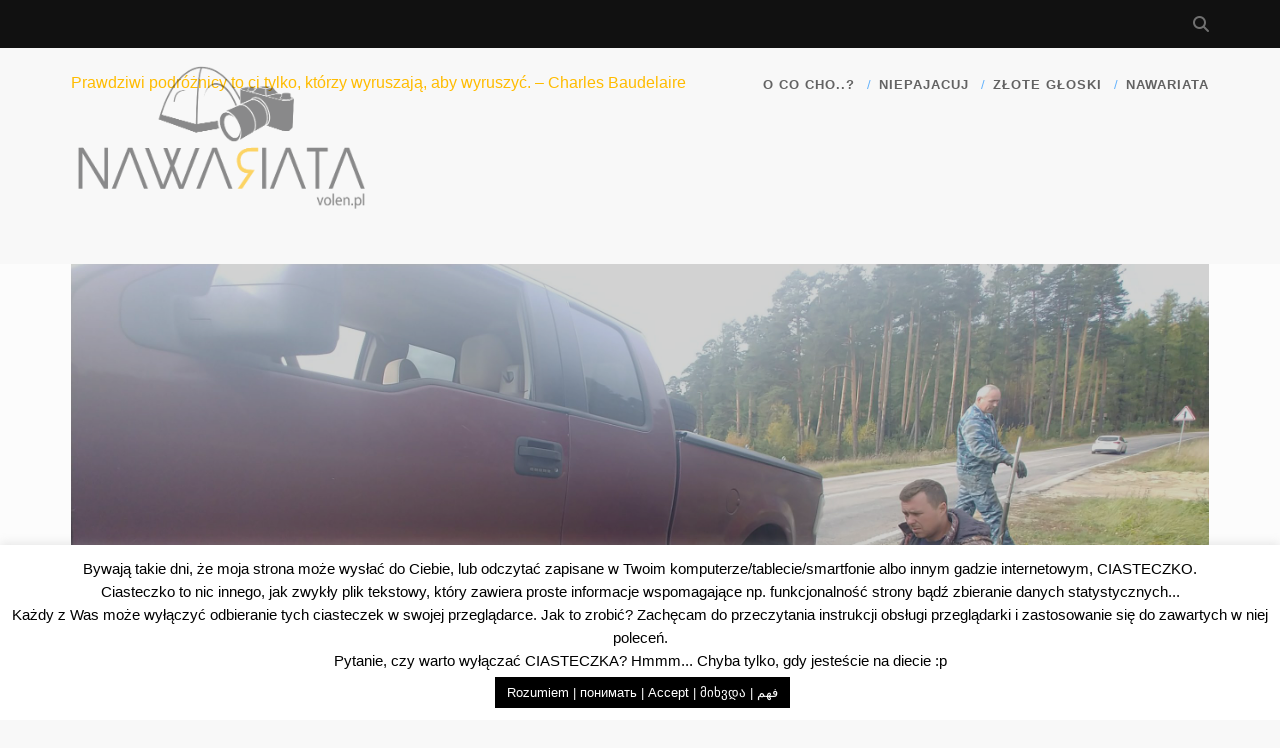

--- FILE ---
content_type: text/html; charset=UTF-8
request_url: https://www.volen.pl/?p=3083
body_size: 63418
content:
<!DOCTYPE html>
<!--[if IE 9 ]>
<html class="ie9" lang="pl-PL"> <![endif]-->
<!--[if (gt IE 9)|!(IE)]><!-->
<html lang="pl-PL"><!--<![endif]-->

<head>
	<title>Ja w roli Syzyfa</title>
<meta name='robots' content='max-image-preview:large' />
<meta charset="UTF-8" />
<meta name="viewport" content="width=device-width, initial-scale=1" />
<meta name="template" content="Tracks 1.81" />
<link rel='dns-prefetch' href='//www.volen.pl' />
<link rel='dns-prefetch' href='//secure.gravatar.com' />
<link rel='dns-prefetch' href='//stats.wp.com' />
<link rel='dns-prefetch' href='//fonts.googleapis.com' />
<link rel='dns-prefetch' href='//i0.wp.com' />
<link rel='dns-prefetch' href='//jetpack.wordpress.com' />
<link rel='dns-prefetch' href='//s0.wp.com' />
<link rel='dns-prefetch' href='//public-api.wordpress.com' />
<link rel='dns-prefetch' href='//0.gravatar.com' />
<link rel='dns-prefetch' href='//1.gravatar.com' />
<link rel='dns-prefetch' href='//2.gravatar.com' />
<link rel='dns-prefetch' href='//c0.wp.com' />
<link rel="alternate" type="application/rss+xml" title=" &raquo; Kanał z wpisami" href="https://www.volen.pl/?feed=rss2" />
<link rel="alternate" type="application/rss+xml" title=" &raquo; Kanał z komentarzami" href="https://www.volen.pl/?feed=comments-rss2" />
<link rel="alternate" type="application/rss+xml" title=" &raquo; Ja w roli Syzyfa Kanał z komentarzami" href="https://www.volen.pl/?feed=rss2&#038;p=3083" />
<script type="text/javascript">
window._wpemojiSettings = {"baseUrl":"https:\/\/s.w.org\/images\/core\/emoji\/14.0.0\/72x72\/","ext":".png","svgUrl":"https:\/\/s.w.org\/images\/core\/emoji\/14.0.0\/svg\/","svgExt":".svg","source":{"concatemoji":"https:\/\/www.volen.pl\/wp-includes\/js\/wp-emoji-release.min.js?ver=6.1.9"}};
/*! This file is auto-generated */
!function(e,a,t){var n,r,o,i=a.createElement("canvas"),p=i.getContext&&i.getContext("2d");function s(e,t){var a=String.fromCharCode,e=(p.clearRect(0,0,i.width,i.height),p.fillText(a.apply(this,e),0,0),i.toDataURL());return p.clearRect(0,0,i.width,i.height),p.fillText(a.apply(this,t),0,0),e===i.toDataURL()}function c(e){var t=a.createElement("script");t.src=e,t.defer=t.type="text/javascript",a.getElementsByTagName("head")[0].appendChild(t)}for(o=Array("flag","emoji"),t.supports={everything:!0,everythingExceptFlag:!0},r=0;r<o.length;r++)t.supports[o[r]]=function(e){if(p&&p.fillText)switch(p.textBaseline="top",p.font="600 32px Arial",e){case"flag":return s([127987,65039,8205,9895,65039],[127987,65039,8203,9895,65039])?!1:!s([55356,56826,55356,56819],[55356,56826,8203,55356,56819])&&!s([55356,57332,56128,56423,56128,56418,56128,56421,56128,56430,56128,56423,56128,56447],[55356,57332,8203,56128,56423,8203,56128,56418,8203,56128,56421,8203,56128,56430,8203,56128,56423,8203,56128,56447]);case"emoji":return!s([129777,127995,8205,129778,127999],[129777,127995,8203,129778,127999])}return!1}(o[r]),t.supports.everything=t.supports.everything&&t.supports[o[r]],"flag"!==o[r]&&(t.supports.everythingExceptFlag=t.supports.everythingExceptFlag&&t.supports[o[r]]);t.supports.everythingExceptFlag=t.supports.everythingExceptFlag&&!t.supports.flag,t.DOMReady=!1,t.readyCallback=function(){t.DOMReady=!0},t.supports.everything||(n=function(){t.readyCallback()},a.addEventListener?(a.addEventListener("DOMContentLoaded",n,!1),e.addEventListener("load",n,!1)):(e.attachEvent("onload",n),a.attachEvent("onreadystatechange",function(){"complete"===a.readyState&&t.readyCallback()})),(e=t.source||{}).concatemoji?c(e.concatemoji):e.wpemoji&&e.twemoji&&(c(e.twemoji),c(e.wpemoji)))}(window,document,window._wpemojiSettings);
</script>
<style type="text/css">
img.wp-smiley,
img.emoji {
	display: inline !important;
	border: none !important;
	box-shadow: none !important;
	height: 1em !important;
	width: 1em !important;
	margin: 0 0.07em !important;
	vertical-align: -0.1em !important;
	background: none !important;
	padding: 0 !important;
}
</style>
	<link rel='stylesheet' id='wp-block-library-css' href='https://c0.wp.com/c/6.1.9/wp-includes/css/dist/block-library/style.min.css' type='text/css' media='all' />
<style id='wp-block-library-inline-css' type='text/css'>
.has-text-align-justify{text-align:justify;}
</style>
<link rel='stylesheet' id='mediaelement-css' href='https://c0.wp.com/c/6.1.9/wp-includes/js/mediaelement/mediaelementplayer-legacy.min.css' type='text/css' media='all' />
<link rel='stylesheet' id='wp-mediaelement-css' href='https://c0.wp.com/c/6.1.9/wp-includes/js/mediaelement/wp-mediaelement.min.css' type='text/css' media='all' />
<link rel='stylesheet' id='classic-theme-styles-css' href='https://c0.wp.com/c/6.1.9/wp-includes/css/classic-themes.min.css' type='text/css' media='all' />
<style id='global-styles-inline-css' type='text/css'>
body{--wp--preset--color--black: #000000;--wp--preset--color--cyan-bluish-gray: #abb8c3;--wp--preset--color--white: #ffffff;--wp--preset--color--pale-pink: #f78da7;--wp--preset--color--vivid-red: #cf2e2e;--wp--preset--color--luminous-vivid-orange: #ff6900;--wp--preset--color--luminous-vivid-amber: #fcb900;--wp--preset--color--light-green-cyan: #7bdcb5;--wp--preset--color--vivid-green-cyan: #00d084;--wp--preset--color--pale-cyan-blue: #8ed1fc;--wp--preset--color--vivid-cyan-blue: #0693e3;--wp--preset--color--vivid-purple: #9b51e0;--wp--preset--gradient--vivid-cyan-blue-to-vivid-purple: linear-gradient(135deg,rgba(6,147,227,1) 0%,rgb(155,81,224) 100%);--wp--preset--gradient--light-green-cyan-to-vivid-green-cyan: linear-gradient(135deg,rgb(122,220,180) 0%,rgb(0,208,130) 100%);--wp--preset--gradient--luminous-vivid-amber-to-luminous-vivid-orange: linear-gradient(135deg,rgba(252,185,0,1) 0%,rgba(255,105,0,1) 100%);--wp--preset--gradient--luminous-vivid-orange-to-vivid-red: linear-gradient(135deg,rgba(255,105,0,1) 0%,rgb(207,46,46) 100%);--wp--preset--gradient--very-light-gray-to-cyan-bluish-gray: linear-gradient(135deg,rgb(238,238,238) 0%,rgb(169,184,195) 100%);--wp--preset--gradient--cool-to-warm-spectrum: linear-gradient(135deg,rgb(74,234,220) 0%,rgb(151,120,209) 20%,rgb(207,42,186) 40%,rgb(238,44,130) 60%,rgb(251,105,98) 80%,rgb(254,248,76) 100%);--wp--preset--gradient--blush-light-purple: linear-gradient(135deg,rgb(255,206,236) 0%,rgb(152,150,240) 100%);--wp--preset--gradient--blush-bordeaux: linear-gradient(135deg,rgb(254,205,165) 0%,rgb(254,45,45) 50%,rgb(107,0,62) 100%);--wp--preset--gradient--luminous-dusk: linear-gradient(135deg,rgb(255,203,112) 0%,rgb(199,81,192) 50%,rgb(65,88,208) 100%);--wp--preset--gradient--pale-ocean: linear-gradient(135deg,rgb(255,245,203) 0%,rgb(182,227,212) 50%,rgb(51,167,181) 100%);--wp--preset--gradient--electric-grass: linear-gradient(135deg,rgb(202,248,128) 0%,rgb(113,206,126) 100%);--wp--preset--gradient--midnight: linear-gradient(135deg,rgb(2,3,129) 0%,rgb(40,116,252) 100%);--wp--preset--duotone--dark-grayscale: url('#wp-duotone-dark-grayscale');--wp--preset--duotone--grayscale: url('#wp-duotone-grayscale');--wp--preset--duotone--purple-yellow: url('#wp-duotone-purple-yellow');--wp--preset--duotone--blue-red: url('#wp-duotone-blue-red');--wp--preset--duotone--midnight: url('#wp-duotone-midnight');--wp--preset--duotone--magenta-yellow: url('#wp-duotone-magenta-yellow');--wp--preset--duotone--purple-green: url('#wp-duotone-purple-green');--wp--preset--duotone--blue-orange: url('#wp-duotone-blue-orange');--wp--preset--font-size--small: 13px;--wp--preset--font-size--medium: 20px;--wp--preset--font-size--large: 21px;--wp--preset--font-size--x-large: 42px;--wp--preset--font-size--regular: 16px;--wp--preset--font-size--larger: 30px;--wp--preset--spacing--20: 0.44rem;--wp--preset--spacing--30: 0.67rem;--wp--preset--spacing--40: 1rem;--wp--preset--spacing--50: 1.5rem;--wp--preset--spacing--60: 2.25rem;--wp--preset--spacing--70: 3.38rem;--wp--preset--spacing--80: 5.06rem;}:where(.is-layout-flex){gap: 0.5em;}body .is-layout-flow > .alignleft{float: left;margin-inline-start: 0;margin-inline-end: 2em;}body .is-layout-flow > .alignright{float: right;margin-inline-start: 2em;margin-inline-end: 0;}body .is-layout-flow > .aligncenter{margin-left: auto !important;margin-right: auto !important;}body .is-layout-constrained > .alignleft{float: left;margin-inline-start: 0;margin-inline-end: 2em;}body .is-layout-constrained > .alignright{float: right;margin-inline-start: 2em;margin-inline-end: 0;}body .is-layout-constrained > .aligncenter{margin-left: auto !important;margin-right: auto !important;}body .is-layout-constrained > :where(:not(.alignleft):not(.alignright):not(.alignfull)){max-width: var(--wp--style--global--content-size);margin-left: auto !important;margin-right: auto !important;}body .is-layout-constrained > .alignwide{max-width: var(--wp--style--global--wide-size);}body .is-layout-flex{display: flex;}body .is-layout-flex{flex-wrap: wrap;align-items: center;}body .is-layout-flex > *{margin: 0;}:where(.wp-block-columns.is-layout-flex){gap: 2em;}.has-black-color{color: var(--wp--preset--color--black) !important;}.has-cyan-bluish-gray-color{color: var(--wp--preset--color--cyan-bluish-gray) !important;}.has-white-color{color: var(--wp--preset--color--white) !important;}.has-pale-pink-color{color: var(--wp--preset--color--pale-pink) !important;}.has-vivid-red-color{color: var(--wp--preset--color--vivid-red) !important;}.has-luminous-vivid-orange-color{color: var(--wp--preset--color--luminous-vivid-orange) !important;}.has-luminous-vivid-amber-color{color: var(--wp--preset--color--luminous-vivid-amber) !important;}.has-light-green-cyan-color{color: var(--wp--preset--color--light-green-cyan) !important;}.has-vivid-green-cyan-color{color: var(--wp--preset--color--vivid-green-cyan) !important;}.has-pale-cyan-blue-color{color: var(--wp--preset--color--pale-cyan-blue) !important;}.has-vivid-cyan-blue-color{color: var(--wp--preset--color--vivid-cyan-blue) !important;}.has-vivid-purple-color{color: var(--wp--preset--color--vivid-purple) !important;}.has-black-background-color{background-color: var(--wp--preset--color--black) !important;}.has-cyan-bluish-gray-background-color{background-color: var(--wp--preset--color--cyan-bluish-gray) !important;}.has-white-background-color{background-color: var(--wp--preset--color--white) !important;}.has-pale-pink-background-color{background-color: var(--wp--preset--color--pale-pink) !important;}.has-vivid-red-background-color{background-color: var(--wp--preset--color--vivid-red) !important;}.has-luminous-vivid-orange-background-color{background-color: var(--wp--preset--color--luminous-vivid-orange) !important;}.has-luminous-vivid-amber-background-color{background-color: var(--wp--preset--color--luminous-vivid-amber) !important;}.has-light-green-cyan-background-color{background-color: var(--wp--preset--color--light-green-cyan) !important;}.has-vivid-green-cyan-background-color{background-color: var(--wp--preset--color--vivid-green-cyan) !important;}.has-pale-cyan-blue-background-color{background-color: var(--wp--preset--color--pale-cyan-blue) !important;}.has-vivid-cyan-blue-background-color{background-color: var(--wp--preset--color--vivid-cyan-blue) !important;}.has-vivid-purple-background-color{background-color: var(--wp--preset--color--vivid-purple) !important;}.has-black-border-color{border-color: var(--wp--preset--color--black) !important;}.has-cyan-bluish-gray-border-color{border-color: var(--wp--preset--color--cyan-bluish-gray) !important;}.has-white-border-color{border-color: var(--wp--preset--color--white) !important;}.has-pale-pink-border-color{border-color: var(--wp--preset--color--pale-pink) !important;}.has-vivid-red-border-color{border-color: var(--wp--preset--color--vivid-red) !important;}.has-luminous-vivid-orange-border-color{border-color: var(--wp--preset--color--luminous-vivid-orange) !important;}.has-luminous-vivid-amber-border-color{border-color: var(--wp--preset--color--luminous-vivid-amber) !important;}.has-light-green-cyan-border-color{border-color: var(--wp--preset--color--light-green-cyan) !important;}.has-vivid-green-cyan-border-color{border-color: var(--wp--preset--color--vivid-green-cyan) !important;}.has-pale-cyan-blue-border-color{border-color: var(--wp--preset--color--pale-cyan-blue) !important;}.has-vivid-cyan-blue-border-color{border-color: var(--wp--preset--color--vivid-cyan-blue) !important;}.has-vivid-purple-border-color{border-color: var(--wp--preset--color--vivid-purple) !important;}.has-vivid-cyan-blue-to-vivid-purple-gradient-background{background: var(--wp--preset--gradient--vivid-cyan-blue-to-vivid-purple) !important;}.has-light-green-cyan-to-vivid-green-cyan-gradient-background{background: var(--wp--preset--gradient--light-green-cyan-to-vivid-green-cyan) !important;}.has-luminous-vivid-amber-to-luminous-vivid-orange-gradient-background{background: var(--wp--preset--gradient--luminous-vivid-amber-to-luminous-vivid-orange) !important;}.has-luminous-vivid-orange-to-vivid-red-gradient-background{background: var(--wp--preset--gradient--luminous-vivid-orange-to-vivid-red) !important;}.has-very-light-gray-to-cyan-bluish-gray-gradient-background{background: var(--wp--preset--gradient--very-light-gray-to-cyan-bluish-gray) !important;}.has-cool-to-warm-spectrum-gradient-background{background: var(--wp--preset--gradient--cool-to-warm-spectrum) !important;}.has-blush-light-purple-gradient-background{background: var(--wp--preset--gradient--blush-light-purple) !important;}.has-blush-bordeaux-gradient-background{background: var(--wp--preset--gradient--blush-bordeaux) !important;}.has-luminous-dusk-gradient-background{background: var(--wp--preset--gradient--luminous-dusk) !important;}.has-pale-ocean-gradient-background{background: var(--wp--preset--gradient--pale-ocean) !important;}.has-electric-grass-gradient-background{background: var(--wp--preset--gradient--electric-grass) !important;}.has-midnight-gradient-background{background: var(--wp--preset--gradient--midnight) !important;}.has-small-font-size{font-size: var(--wp--preset--font-size--small) !important;}.has-medium-font-size{font-size: var(--wp--preset--font-size--medium) !important;}.has-large-font-size{font-size: var(--wp--preset--font-size--large) !important;}.has-x-large-font-size{font-size: var(--wp--preset--font-size--x-large) !important;}
.wp-block-navigation a:where(:not(.wp-element-button)){color: inherit;}
:where(.wp-block-columns.is-layout-flex){gap: 2em;}
.wp-block-pullquote{font-size: 1.5em;line-height: 1.6;}
</style>
<link rel='stylesheet' id='cookie-law-info-css' href='https://www.volen.pl/wp-content/plugins/cookie-law-info/legacy/public/css/cookie-law-info-public.css?ver=3.3.9.1' type='text/css' media='all' />
<link rel='stylesheet' id='cookie-law-info-gdpr-css' href='https://www.volen.pl/wp-content/plugins/cookie-law-info/legacy/public/css/cookie-law-info-gdpr.css?ver=3.3.9.1' type='text/css' media='all' />
<link rel='stylesheet' id='bwg_frontend-css' href='https://www.volen.pl/wp-content/plugins/photo-gallery/css/bwg_frontend.css?ver=1.2.7' type='text/css' media='all' />
<link rel='stylesheet' id='bwg_font-awesome-css' href='https://www.volen.pl/wp-content/plugins/photo-gallery/css/font-awesome-4.0.1/font-awesome.css?ver=4.0.1' type='text/css' media='all' />
<link rel='stylesheet' id='bwg_mCustomScrollbar-css' href='https://www.volen.pl/wp-content/plugins/photo-gallery/css/jquery.mCustomScrollbar.css?ver=1.2.7' type='text/css' media='all' />
<link rel='stylesheet' id='ct-tracks-google-fonts-css' href='//fonts.googleapis.com/css?family=Raleway%3A400%2C700&#038;subset=latin%2Clatin-ext&#038;display=swap&#038;ver=6.1.9' type='text/css' media='all' />
<link rel='stylesheet' id='ct-tracks-font-awesome-css' href='https://www.volen.pl/wp-content/themes/tracks/assets/font-awesome/css/all.min.css?ver=6.1.9' type='text/css' media='all' />
<link rel='stylesheet' id='ct-tracks-style-css' href='https://www.volen.pl/wp-content/themes/tracks/style.css?ver=6.1.9' type='text/css' media='all' />
<style id='ct-tracks-style-inline-css' type='text/css'>
body,
.excerpt,
.main,
.menu-primary ul,
#site-header {
	background: #f8f8f8;
font-family: \'Lato\', sans-serif;
font-weight: 200;
}
.menu-primary-items a,
.menu-primary-items a:link,
.menu-primary-items a:visited,
.menu-unset a,
.menu-unset a:link,
.menu-unset a:visited {
  color: #000;
}
.menu-primary-items li:after,
.menu-unset li:after {
  color: #0184ff;
}
.menu-primary-items ul {
  background: #f8f8f8;
}
p{
text-align: justify;
text-justify: inter-word;
}
.main {
    background: #fcfcfc none repeat scroll 0 0;
}
.site-header .site-description {
    color: #ffbc01;
    opacity: 1;
}
.site-title img {
  max-height: 250px;
  max-width: 300px;
}
h1, h2, h3, h4, h5, h6 {
    font-family: \"Open Sans\",sans-serif;
    font-weight: 100;
    margin: 0;
    padding: 0;
}
.entry-header h1{
    font-weight: 400;
}
.toggle-navigation{
color:  #ffbc01;
opacity: 0.5;
}
</style>
<link rel='stylesheet' id='social-logos-css' href='https://c0.wp.com/p/jetpack/12.3.1/_inc/social-logos/social-logos.min.css' type='text/css' media='all' />
<link rel='stylesheet' id='jetpack_css-css' href='https://c0.wp.com/p/jetpack/12.3.1/css/jetpack.css' type='text/css' media='all' />
<script type='text/javascript' id='jetpack_related-posts-js-extra'>
/* <![CDATA[ */
var related_posts_js_options = {"post_heading":"h4"};
/* ]]> */
</script>
<script type='text/javascript' src='https://c0.wp.com/p/jetpack/12.3.1/_inc/build/related-posts/related-posts.min.js' id='jetpack_related-posts-js'></script>
<script type='text/javascript' src='https://c0.wp.com/c/6.1.9/wp-includes/js/jquery/jquery.min.js' id='jquery-core-js'></script>
<script type='text/javascript' src='https://c0.wp.com/c/6.1.9/wp-includes/js/jquery/jquery-migrate.min.js' id='jquery-migrate-js'></script>
<script type='text/javascript' id='cookie-law-info-js-extra'>
/* <![CDATA[ */
var Cli_Data = {"nn_cookie_ids":[],"cookielist":[],"non_necessary_cookies":[],"ccpaEnabled":"","ccpaRegionBased":"","ccpaBarEnabled":"","strictlyEnabled":["necessary","obligatoire"],"ccpaType":"gdpr","js_blocking":"","custom_integration":"","triggerDomRefresh":"","secure_cookies":""};
var cli_cookiebar_settings = {"animate_speed_hide":"500","animate_speed_show":"500","background":"#fff","border":"#444","border_on":"","button_1_button_colour":"#000","button_1_button_hover":"#000000","button_1_link_colour":"#fff","button_1_as_button":"1","button_1_new_win":"","button_2_button_colour":"#333","button_2_button_hover":"#292929","button_2_link_colour":"#444","button_2_as_button":"","button_2_hidebar":"","button_3_button_colour":"#000","button_3_button_hover":"#000000","button_3_link_colour":"#fff","button_3_as_button":"1","button_3_new_win":"","button_4_button_colour":"#000","button_4_button_hover":"#000000","button_4_link_colour":"#fff","button_4_as_button":"1","button_7_button_colour":"#61a229","button_7_button_hover":"#4e8221","button_7_link_colour":"#fff","button_7_as_button":"1","button_7_new_win":"","font_family":"inherit","header_fix":"","notify_animate_hide":"1","notify_animate_show":"","notify_div_id":"#cookie-law-info-bar","notify_position_horizontal":"right","notify_position_vertical":"bottom","scroll_close":"","scroll_close_reload":"","accept_close_reload":"","reject_close_reload":"","showagain_tab":"1","showagain_background":"#fff","showagain_border":"#000","showagain_div_id":"#cookie-law-info-again","showagain_x_position":"100px","text":"#000","show_once_yn":"","show_once":"10000","logging_on":"","as_popup":"","popup_overlay":"1","bar_heading_text":"","cookie_bar_as":"banner","popup_showagain_position":"bottom-right","widget_position":"left"};
var log_object = {"ajax_url":"https:\/\/www.volen.pl\/wp-admin\/admin-ajax.php"};
/* ]]> */
</script>
<script type='text/javascript' src='https://www.volen.pl/wp-content/plugins/cookie-law-info/legacy/public/js/cookie-law-info-public.js?ver=3.3.9.1' id='cookie-law-info-js'></script>
<script type='text/javascript' src='https://www.volen.pl/wp-content/plugins/photo-gallery/js/bwg_frontend.js?ver=1.2.7' id='bwg_frontend-js'></script>
<script type='text/javascript' src='https://www.volen.pl/wp-content/plugins/photo-gallery/js/jquery.mobile.js?ver=1.2.7' id='bwg_jquery_mobile-js'></script>
<script type='text/javascript' src='https://www.volen.pl/wp-content/plugins/photo-gallery/js/jquery.mCustomScrollbar.concat.min.js?ver=1.2.7' id='bwg_mCustomScrollbar-js'></script>
<script type='text/javascript' src='https://www.volen.pl/wp-content/plugins/photo-gallery/js/jquery.fullscreen-0.4.1.js?ver=0.4.1' id='jquery-fullscreen-js'></script>
<script type='text/javascript' id='bwg_gallery_box-js-extra'>
/* <![CDATA[ */
var bwg_objectL10n = {"bwg_field_required":"Pole to jest konieczne. ","bwg_mail_validation":"To nie jest prawid\u0142owy adres e-mail. ","bwg_search_result":"Nie ma \u017cadnych zdj\u0119\u0107 pasuj\u0105cych do wyszukiwania."};
/* ]]> */
</script>
<script type='text/javascript' src='https://www.volen.pl/wp-content/plugins/photo-gallery/js/bwg_gallery_box.js?ver=1.2.7' id='bwg_gallery_box-js'></script>
<script type='text/javascript' src='https://www.volen.pl/wp-content/plugins/photo-gallery/js/3DEngine/3DEngine.js?ver=1.0.0' id='bwg_3DEngine-js'></script>
<script type='text/javascript' src='https://www.volen.pl/wp-content/plugins/photo-gallery/js/3DEngine/Sphere.js?ver=1.0.0' id='bwg_Sphere-js'></script>
<link rel="https://api.w.org/" href="https://www.volen.pl/index.php?rest_route=/" /><link rel="alternate" type="application/json" href="https://www.volen.pl/index.php?rest_route=/wp/v2/posts/3083" /><link rel="EditURI" type="application/rsd+xml" title="RSD" href="https://www.volen.pl/xmlrpc.php?rsd" />
<link rel="wlwmanifest" type="application/wlwmanifest+xml" href="https://www.volen.pl/wp-includes/wlwmanifest.xml" />
<meta name="generator" content="WordPress 6.1.9" />
<link rel="canonical" href="https://www.volen.pl/?p=3083" />
<link rel='shortlink' href='https://wp.me/p4lAri-NJ' />
<link rel="alternate" type="application/json+oembed" href="https://www.volen.pl/index.php?rest_route=%2Foembed%2F1.0%2Fembed&#038;url=https%3A%2F%2Fwww.volen.pl%2F%3Fp%3D3083" />
<link rel="alternate" type="text/xml+oembed" href="https://www.volen.pl/index.php?rest_route=%2Foembed%2F1.0%2Fembed&#038;url=https%3A%2F%2Fwww.volen.pl%2F%3Fp%3D3083&#038;format=xml" />
			<style type="text/css">
				.gllr_image_row {
					clear: both;
				}
			</style>
				<style>img#wpstats{display:none}</style>
		<style>
.milestone-widget {
	--milestone-text-color: #333333;
	--milestone-bg-color: #ffffff;
	--milestone-border-color:#cccccc;
}
</style>
		<!--[if IE 8]>
<style type="text/css">.pwebcontact-form .pweb-input,.pwebcontact-form select,.pwebcontact-form textarea,.pwebcontact-form .btn{behavior:url(https://www.volen.pl/wp-content/plugins/pwebcontact/media/css/PIE.htc)}</style>
<![endif]-->
<!--[if lt IE 9]>
<style type="text/css">.pwebcontact_toggler,.pwebcontact-container{behavior:url(https://www.volen.pl/wp-content/plugins/pwebcontact/media/css/PIE.htc)}</style>
<![endif]-->

<!-- Jetpack Open Graph Tags -->
<meta property="og:type" content="article" />
<meta property="og:title" content="Ja w roli Syzyfa" />
<meta property="og:url" content="https://www.volen.pl/?p=3083" />
<meta property="og:description" content="Rano, tym razem o normalnej porze, po śniadaniu, ruszyłem dalej, w stronę Moskwy. Kiedyś, dawno temu, zaznaczyłem sobie na mapie punkt w pobliżu, który chciałem zobaczyć, teraz już nie pamiętam z j…" />
<meta property="article:published_time" content="2018-10-14T19:16:00+00:00" />
<meta property="article:modified_time" content="2023-02-11T14:10:43+00:00" />
<meta property="og:image" content="https://i0.wp.com/www.volen.pl/wp-content/uploads/2023/02/20181010_131420_HDR-scaled.jpg?fit=1200%2C600&#038;ssl=1" />
<meta property="og:image:width" content="1200" />
<meta property="og:image:height" content="600" />
<meta property="og:image:alt" content="" />
<meta property="og:locale" content="pl_PL" />
<meta name="twitter:creator" content="@volen76" />
<meta name="twitter:text:title" content="Ja w roli Syzyfa" />
<meta name="twitter:image" content="https://i0.wp.com/www.volen.pl/wp-content/uploads/2023/02/20181010_131420_HDR-scaled.jpg?fit=1200%2C600&#038;ssl=1&#038;w=640" />
<meta name="twitter:card" content="summary_large_image" />

<!-- End Jetpack Open Graph Tags -->
<link rel="icon" href="https://i0.wp.com/www.volen.pl/wp-content/uploads/2014/12/cropped-buddy_icon_DSC_2379_square.jpg?fit=32%2C32&#038;ssl=1" sizes="32x32" />
<link rel="icon" href="https://i0.wp.com/www.volen.pl/wp-content/uploads/2014/12/cropped-buddy_icon_DSC_2379_square.jpg?fit=192%2C192&#038;ssl=1" sizes="192x192" />
<link rel="apple-touch-icon" href="https://i0.wp.com/www.volen.pl/wp-content/uploads/2014/12/cropped-buddy_icon_DSC_2379_square.jpg?fit=180%2C180&#038;ssl=1" />
<meta name="msapplication-TileImage" content="https://i0.wp.com/www.volen.pl/wp-content/uploads/2014/12/cropped-buddy_icon_DSC_2379_square.jpg?fit=270%2C270&#038;ssl=1" />
<style type="text/css" id="wp-custom-css">body,
.excerpt,
.main,
.menu-primary ul,
#site-header {
	background: #f8f8f8;
font-family: \'Lato\', sans-serif;
font-weight: 200;
}
.menu-primary-items a,
.menu-primary-items a:link,
.menu-primary-items a:visited,
.menu-unset a,
.menu-unset a:link,
.menu-unset a:visited {
  color: #000;
}
.menu-primary-items li:after,
.menu-unset li:after {
  color: #0184ff;
}
.menu-primary-items ul {
  background: #f8f8f8;
}
p{
text-align: justify;
text-justify: inter-word;
}
.main {
    background: #fcfcfc none repeat scroll 0 0;
}
.site-header .site-description {
    color: #ffbc01;
    opacity: 1;
}
.site-title img {
  max-height: 250px;
  max-width: 300px;
}
h1, h2, h3, h4, h5, h6 {
    font-family: \"Open Sans\",sans-serif;
    font-weight: 100;
    margin: 0;
    padding: 0;
}
.entry-header h1{
    font-weight: 400;
}
.toggle-navigation{
color:  #ffbc01;
opacity: 0.5;
}</style></head>

<body id="tracks" class="post-template-default single single-post postid-3083 single-format-standard wp-custom-logo ct-body gllr_tracks singular singular-post singular-post-3083 not-front standard">
		<svg xmlns="http://www.w3.org/2000/svg" viewBox="0 0 0 0" width="0" height="0" focusable="false" role="none" style="visibility: hidden; position: absolute; left: -9999px; overflow: hidden;" ><defs><filter id="wp-duotone-dark-grayscale"><feColorMatrix color-interpolation-filters="sRGB" type="matrix" values=" .299 .587 .114 0 0 .299 .587 .114 0 0 .299 .587 .114 0 0 .299 .587 .114 0 0 " /><feComponentTransfer color-interpolation-filters="sRGB" ><feFuncR type="table" tableValues="0 0.49803921568627" /><feFuncG type="table" tableValues="0 0.49803921568627" /><feFuncB type="table" tableValues="0 0.49803921568627" /><feFuncA type="table" tableValues="1 1" /></feComponentTransfer><feComposite in2="SourceGraphic" operator="in" /></filter></defs></svg><svg xmlns="http://www.w3.org/2000/svg" viewBox="0 0 0 0" width="0" height="0" focusable="false" role="none" style="visibility: hidden; position: absolute; left: -9999px; overflow: hidden;" ><defs><filter id="wp-duotone-grayscale"><feColorMatrix color-interpolation-filters="sRGB" type="matrix" values=" .299 .587 .114 0 0 .299 .587 .114 0 0 .299 .587 .114 0 0 .299 .587 .114 0 0 " /><feComponentTransfer color-interpolation-filters="sRGB" ><feFuncR type="table" tableValues="0 1" /><feFuncG type="table" tableValues="0 1" /><feFuncB type="table" tableValues="0 1" /><feFuncA type="table" tableValues="1 1" /></feComponentTransfer><feComposite in2="SourceGraphic" operator="in" /></filter></defs></svg><svg xmlns="http://www.w3.org/2000/svg" viewBox="0 0 0 0" width="0" height="0" focusable="false" role="none" style="visibility: hidden; position: absolute; left: -9999px; overflow: hidden;" ><defs><filter id="wp-duotone-purple-yellow"><feColorMatrix color-interpolation-filters="sRGB" type="matrix" values=" .299 .587 .114 0 0 .299 .587 .114 0 0 .299 .587 .114 0 0 .299 .587 .114 0 0 " /><feComponentTransfer color-interpolation-filters="sRGB" ><feFuncR type="table" tableValues="0.54901960784314 0.98823529411765" /><feFuncG type="table" tableValues="0 1" /><feFuncB type="table" tableValues="0.71764705882353 0.25490196078431" /><feFuncA type="table" tableValues="1 1" /></feComponentTransfer><feComposite in2="SourceGraphic" operator="in" /></filter></defs></svg><svg xmlns="http://www.w3.org/2000/svg" viewBox="0 0 0 0" width="0" height="0" focusable="false" role="none" style="visibility: hidden; position: absolute; left: -9999px; overflow: hidden;" ><defs><filter id="wp-duotone-blue-red"><feColorMatrix color-interpolation-filters="sRGB" type="matrix" values=" .299 .587 .114 0 0 .299 .587 .114 0 0 .299 .587 .114 0 0 .299 .587 .114 0 0 " /><feComponentTransfer color-interpolation-filters="sRGB" ><feFuncR type="table" tableValues="0 1" /><feFuncG type="table" tableValues="0 0.27843137254902" /><feFuncB type="table" tableValues="0.5921568627451 0.27843137254902" /><feFuncA type="table" tableValues="1 1" /></feComponentTransfer><feComposite in2="SourceGraphic" operator="in" /></filter></defs></svg><svg xmlns="http://www.w3.org/2000/svg" viewBox="0 0 0 0" width="0" height="0" focusable="false" role="none" style="visibility: hidden; position: absolute; left: -9999px; overflow: hidden;" ><defs><filter id="wp-duotone-midnight"><feColorMatrix color-interpolation-filters="sRGB" type="matrix" values=" .299 .587 .114 0 0 .299 .587 .114 0 0 .299 .587 .114 0 0 .299 .587 .114 0 0 " /><feComponentTransfer color-interpolation-filters="sRGB" ><feFuncR type="table" tableValues="0 0" /><feFuncG type="table" tableValues="0 0.64705882352941" /><feFuncB type="table" tableValues="0 1" /><feFuncA type="table" tableValues="1 1" /></feComponentTransfer><feComposite in2="SourceGraphic" operator="in" /></filter></defs></svg><svg xmlns="http://www.w3.org/2000/svg" viewBox="0 0 0 0" width="0" height="0" focusable="false" role="none" style="visibility: hidden; position: absolute; left: -9999px; overflow: hidden;" ><defs><filter id="wp-duotone-magenta-yellow"><feColorMatrix color-interpolation-filters="sRGB" type="matrix" values=" .299 .587 .114 0 0 .299 .587 .114 0 0 .299 .587 .114 0 0 .299 .587 .114 0 0 " /><feComponentTransfer color-interpolation-filters="sRGB" ><feFuncR type="table" tableValues="0.78039215686275 1" /><feFuncG type="table" tableValues="0 0.94901960784314" /><feFuncB type="table" tableValues="0.35294117647059 0.47058823529412" /><feFuncA type="table" tableValues="1 1" /></feComponentTransfer><feComposite in2="SourceGraphic" operator="in" /></filter></defs></svg><svg xmlns="http://www.w3.org/2000/svg" viewBox="0 0 0 0" width="0" height="0" focusable="false" role="none" style="visibility: hidden; position: absolute; left: -9999px; overflow: hidden;" ><defs><filter id="wp-duotone-purple-green"><feColorMatrix color-interpolation-filters="sRGB" type="matrix" values=" .299 .587 .114 0 0 .299 .587 .114 0 0 .299 .587 .114 0 0 .299 .587 .114 0 0 " /><feComponentTransfer color-interpolation-filters="sRGB" ><feFuncR type="table" tableValues="0.65098039215686 0.40392156862745" /><feFuncG type="table" tableValues="0 1" /><feFuncB type="table" tableValues="0.44705882352941 0.4" /><feFuncA type="table" tableValues="1 1" /></feComponentTransfer><feComposite in2="SourceGraphic" operator="in" /></filter></defs></svg><svg xmlns="http://www.w3.org/2000/svg" viewBox="0 0 0 0" width="0" height="0" focusable="false" role="none" style="visibility: hidden; position: absolute; left: -9999px; overflow: hidden;" ><defs><filter id="wp-duotone-blue-orange"><feColorMatrix color-interpolation-filters="sRGB" type="matrix" values=" .299 .587 .114 0 0 .299 .587 .114 0 0 .299 .587 .114 0 0 .299 .587 .114 0 0 " /><feComponentTransfer color-interpolation-filters="sRGB" ><feFuncR type="table" tableValues="0.098039215686275 1" /><feFuncG type="table" tableValues="0 0.66274509803922" /><feFuncB type="table" tableValues="0.84705882352941 0.41960784313725" /><feFuncA type="table" tableValues="1 1" /></feComponentTransfer><feComposite in2="SourceGraphic" operator="in" /></filter></defs></svg>	<div id="overflow-container" class="overflow-container">
		<a class="skip-content" href="#main">Przejdź do zawartości</a>
				<header id="site-header" class="site-header" role="banner">
			<div class='top-navigation'><div class='container'><div class='search-form-container'>
	<button id="search-icon" class="search-icon">
		<i class="fas fa-search"></i>
	</button>
	<form role="search" method="get" class="search-form" action="https://www.volen.pl/">
		<label class="screen-reader-text">Wyszukaj:</label>
		<input type="search" class="search-field" placeholder="Wyszukaj&#8230;" value=""
		       name="s" title="Wyszukaj:"/>
		<input type="submit" class="search-submit" value='Znajdź na blogu'/>
	</form>
</div></div></div>						<div class="container">
				<div id="title-info" class="title-info">
					<div id='site-title' class='site-title'><a href='https://www.volen.pl'><span class='screen-reader-text'></span><img class='logo' src='http://www.volen.pl/wp-content/uploads/2016/01/nawariata.png' alt='' /></a></div>				</div>
				<button id="toggle-navigation" class="toggle-navigation">
	<i class="fas fa-bars"></i>
</button>

<div id="menu-primary-tracks" class="menu-primary-tracks"></div>
<div id="menu-primary" class="menu-container menu-primary" role="navigation">

			<p class="site-description tagline">
			Prawdziwi podróżnicy to ci tylko, którzy wyruszają, aby wyruszyć. &#8211; Charles Baudelaire		</p>
	<div class="menu"><ul id="menu-primary-items" class="menu-primary-items"><li id="menu-item-16" class="menu-item menu-item-type-post_type menu-item-object-page menu-item-home menu-item-16"><a href="https://www.volen.pl/">o co cho..?</a></li>
<li id="menu-item-122" class="menu-item menu-item-type-taxonomy menu-item-object-category menu-item-122"><a title="filozofia uliczna" href="https://www.volen.pl/?cat=2">niepajacuj</a></li>
<li id="menu-item-124" class="menu-item menu-item-type-taxonomy menu-item-object-category menu-item-124"><a href="https://www.volen.pl/?cat=17">złote głoski</a></li>
<li id="menu-item-1786" class="menu-item menu-item-type-post_type menu-item-object-page menu-item-has-children menu-item-1786"><a href="https://www.volen.pl/?page_id=630">nawariata</a>
<ul class="sub-menu">
	<li id="menu-item-3130" class="menu-item menu-item-type-taxonomy menu-item-object-category menu-item-3130"><a href="https://www.volen.pl/?cat=457">GSB</a></li>
	<li id="menu-item-3169" class="menu-item menu-item-type-taxonomy menu-item-object-category menu-item-3169"><a href="https://www.volen.pl/?cat=474">po byku</a></li>
	<li id="menu-item-2248" class="menu-item menu-item-type-taxonomy menu-item-object-category current-post-ancestor current-menu-parent current-post-parent menu-item-2248"><a href="https://www.volen.pl/?cat=297">Pchełką przez bezdroża</a></li>
	<li id="menu-item-2070" class="menu-item menu-item-type-taxonomy menu-item-object-category menu-item-2070"><a href="https://www.volen.pl/?cat=268">Islandia: snjór, ís og eldur</a></li>
	<li id="menu-item-1823" class="menu-item menu-item-type-taxonomy menu-item-object-category menu-item-1823"><a href="https://www.volen.pl/?cat=245">молодец</a></li>
	<li id="menu-item-1351" class="menu-item menu-item-type-taxonomy menu-item-object-category menu-item-1351"><a href="https://www.volen.pl/?cat=210">matuszka Rosja</a></li>
	<li id="menu-item-1246" class="menu-item menu-item-type-taxonomy menu-item-object-category menu-item-1246"><a href="https://www.volen.pl/?cat=194">Balkan eXpress</a></li>
	<li id="menu-item-1234" class="menu-item menu-item-type-taxonomy menu-item-object-category menu-item-1234"><a href="https://www.volen.pl/?cat=190">Malta</a></li>
	<li id="menu-item-648" class="menu-item menu-item-type-taxonomy menu-item-object-category menu-item-648"><a href="https://www.volen.pl/?cat=138">a la conquista de América</a></li>
	<li id="menu-item-628" class="menu-item menu-item-type-taxonomy menu-item-object-category menu-item-628"><a href="https://www.volen.pl/?cat=133">Gruzja 2014</a></li>
	<li id="menu-item-633" class="menu-item menu-item-type-taxonomy menu-item-object-category menu-item-633"><a href="https://www.volen.pl/?cat=134">Montenegro 2013</a></li>
	<li id="menu-item-635" class="menu-item menu-item-type-taxonomy menu-item-object-category menu-item-635"><a href="https://www.volen.pl/?cat=136">Beskid Śląski 2013</a></li>
	<li id="menu-item-1582" class="menu-item menu-item-type-taxonomy menu-item-object-category menu-item-1582"><a href="https://www.volen.pl/?cat=227">Jedną nogą w Karlskronie</a></li>
	<li id="menu-item-634" class="menu-item menu-item-type-taxonomy menu-item-object-category menu-item-634"><a href="https://www.volen.pl/?cat=135">7000km &#8211; 2012</a></li>
</ul>
</li>
</ul></div></div>			</div>
		</header>
						<div id="main" class="main" role="main">
			

	<div id="loop-container" class="loop-container">
		<div class="post-3083 post type-post status-publish format-standard has-post-thumbnail hentry category-nawariata category-bajkal tag-307 tag-nawariata tag-pchelka tag-podroze tag-rosja tag-vladimir entry full-without-featured odd excerpt-1">
	<div class='featured-image' style='background-image: url(https://www.volen.pl/wp-content/uploads/2023/02/20181010_131420_HDR-scaled.jpg)'></div>	<div class="entry-meta">
			<span class="date">2018-10-14</span>	<span> / </span>	<span class="author"><a href="https://www.volen.pl/?author=1" title="Wpisy od volen" rel="author">volen</a></span>	<span> / </span>	<span class="category">
	<a href='https://www.volen.pl/?cat=93'>nawariata</a>	</span>	</div>
	<div class='entry-header'>
		<h1 class='entry-title'>Ja w roli Syzyfa</h1>
	</div>
	<div class="entry-container">
		<div class="entry-content">
			<article>
								
<p>Rano, tym razem o normalnej porze, po śniadaniu, ruszyłem dalej, w stronę Moskwy. </p>



<p>Kiedyś, dawno temu, zaznaczyłem sobie na mapie punkt w pobliżu, który chciałem zobaczyć, teraz już nie pamiętam z jakiego powodu i co to w ogóle było. Zjechałem z krajówki i, wiedziony gpsem, pojechałem w kierunku rzeki. Niestety, po kilku kilometrach okazało się, że droga jest zamknięta, służby wymagają przepustek, a ja nawet nie byłem w stanie wytłumaczyć, po co w ogóle wybieram się w tamtym kierunku. Bo co? Pinezkę na mapie masz? Acha, no tak, ciekawe, interesujące, paszport daj…</p>



<p>Tak więc wróciłem na główną drogę i postanowiłem pojechać do Manor Chrapowicki (Khrapovitzky), bo przynajmniej wiem, że da się to jakoś wytłumaczyć.</p>



<p>Jechałem bez przygód ze dwie i pół godziny, zjechałem z M7 na lokalną, leśną drożynę i nie spiesząc się, powoli przemierzałem las, zerkając czasem w lewo i prawo, czy nie mignie mi w gąszczu kawałek lisiej kity, albo niedźwiedzi pyszczek. Właśnie droga zaczęła malowniczo skręcać w lewo, pojawiły się pierwsze zabudowania Ławrowa, gdy z autem stało się coś dziwnego &#8211; lekko uniósł się przód, tył osiadł po stronie kierowcy, dobiegł stamtąd zgrzyt i hałas, a ja jechałem pchany siłą bezwładności przed siebie, jak czołg. Po jakichś 100 metrach auto zatrzymało się na poboczu.</p>



<p>Cała robota serwisu w Omsku sprowadziła się do przyspawania kawałka mostu, zamiast wymiany na inny. Stałem na jakieś wiosce z rozwalonym samochodem, lewe tylne koło odpadło, opona została przebita, półoś pękła. Tyle w temacie.</p>



<p>Napisałem kilka sążnistych uwag do Anulki na temat mojej aktualnej sytuacji, po czym zjadłem drugie śniadanie, bo nie ma co się chandryczyć o pustym żołądku.</p>



<p>Moim płynnym rosyjskim zamówiłem telefonicznie lawetę, przyjechał też burmistrz pobliskiego miasteczka, Roman Yurich, któren zawołał swojego nadwornego mechanika, żeby nadzorował załadunek okulawionej Pchełki i tak trafiłem do miasta Vladimir. Włodzimierz po naszemu. I nawet nie chce mi się sprawdzać, czy to po Leninie, czy Putinie, czy jeszcze jakimś innym kniaziu Rosji ta nazwa.</p>



<p>Kojarzycie te filmy z Chevy Chasem z lat 80tych? Czasem czuję się tak, jakbym grał główną rolę w sequelu: życie rzuca we mnie papierowymi kulkami, podkłada nogi w losowych momentach, dzikie wiewiórki wyskakują znienacka podczas świąt, auto tak chłopaki naprawiają, że mam nadzieję, iż im też tak ktoś żony naprawia i tak dalej, cały zestaw różnych zabawnych z perspektywy czasu historyjek.</p>



<p>Miasto Vladimir dziwnie ciemne. Nawet, jak się światło pali, to przydymione. Ekologia, czy przygotowania do wojny?</p>



<p>Hmmm…</p>



<p><em>Diewoczka</em> z serwisu Ford Avtotrakt zamówiła mi taksówkę do hotelu w centrum.</p>



<p>Ą, ę, łajno przez bibułkę.</p>



<p>Matko, co za hotel, ja nie zwyczajny. Samym spojrzeniem pobrudziłem poduszkę, więc dla spokoju ducha wbiłem wzrok w podłogę. W łazience cudów jakichś nastawiali, lotionów, szamponów, żeli, mydeł, dental kitów, wacików i inszych dobroci takie mnóstwo, że musiałem wszystko do śmietnika wrzucić z umywalki, bo nie szło normalnie rąk umyć.</p>



<p>Wieczorem poszedłem na dworzec i potem na obiadokolację i zjadłem dobrą, azerską zupę piti z cebulką i chlebem jako zakąską. Pyszne. Z wiekiem zmienia mi się smak, zaczynam lubić zupy…<br>Poczytałem wieczorem dziwną powieść, która jednocześnie i nudzi mnie i zaciekawia i denerwuje i nuży przewidywalnością i poszedłem spać.</p>
<div class="sharedaddy sd-sharing-enabled"><div class="robots-nocontent sd-block sd-social sd-social-icon-text sd-sharing"><h3 class="sd-title">Share this:</h3><div class="sd-content"><ul><li class="share-email"><a rel="nofollow noopener noreferrer" data-shared="" class="share-email sd-button share-icon" href="mailto:?subject=%5BShared%20Post%5D%20Ja%20w%20roli%20Syzyfa&body=https%3A%2F%2Fwww.volen.pl%2F%3Fp%3D3083&share=email" target="_blank" title="Click to email a link to a friend" data-email-share-error-title="Do you have email set up?" data-email-share-error-text="If you&#039;re having problems sharing via email, you might not have email set up for your browser. You may need to create a new email yourself." data-email-share-nonce="00704fa3d5" data-email-share-track-url="https://www.volen.pl/?p=3083&amp;share=email"><span>Email</span></a></li><li class="share-tumblr"><a rel="nofollow noopener noreferrer" data-shared="" class="share-tumblr sd-button share-icon" href="https://www.volen.pl/?p=3083&amp;share=tumblr" target="_blank" title="Click to share on Tumblr" ><span>Tumblr</span></a></li><li class="share-twitter"><a rel="nofollow noopener noreferrer" data-shared="sharing-twitter-3083" class="share-twitter sd-button share-icon" href="https://www.volen.pl/?p=3083&amp;share=twitter" target="_blank" title="Click to share on Twitter" ><span>Twitter</span></a></li><li class="share-facebook"><a rel="nofollow noopener noreferrer" data-shared="sharing-facebook-3083" class="share-facebook sd-button share-icon" href="https://www.volen.pl/?p=3083&amp;share=facebook" target="_blank" title="Click to share on Facebook" ><span>Facebook</span></a></li><li class="share-pocket"><a rel="nofollow noopener noreferrer" data-shared="" class="share-pocket sd-button share-icon" href="https://www.volen.pl/?p=3083&amp;share=pocket" target="_blank" title="Click to share on Pocket" ><span>Pocket</span></a></li><li class="share-end"></li></ul></div></div></div>
<div id='jp-relatedposts' class='jp-relatedposts' >
	<h3 class="jp-relatedposts-headline"><em>Podobne</em></h3>
</div>							</article>
		</div>
				<div class='entry-meta-bottom'>
			<nav class="further-reading">
	<p class="prev">
		<span>Poprzedni wpis</span>
		<a href="https://www.volen.pl/?p=3080">Zagadki czasoprzestrzeni</a>
	</p>
	<p class="next">
		<span>Następny wpis</span>
		<a href="https://www.volen.pl/?p=3088">Kołomyja</a>
	</p>
</nav>			<div class="entry-categories"><p><span>Kategorie</span><a href="https://www.volen.pl/?cat=93" title="View all posts in nawariata">nawariata</a> <a href="https://www.volen.pl/?cat=297" title="View all posts in Pchełką przez bezdroża">Pchełką przez bezdroża</a></p></div>			<div class="entry-tags"><p><span>Etykiety</span><a href="https://www.volen.pl/?tag=2018" title="Wyświetl wszystkie posty z etykietą: 2018">2018</a> <a href="https://www.volen.pl/?tag=nawariata" title="Wyświetl wszystkie posty z etykietą: nawariata">nawariata</a> <a href="https://www.volen.pl/?tag=pchelka" title="Wyświetl wszystkie posty z etykietą: pchełka">pchełka</a> <a href="https://www.volen.pl/?tag=podroze" title="Wyświetl wszystkie posty z etykietą: podróże">podróże</a> <a href="https://www.volen.pl/?tag=rosja" title="Wyświetl wszystkie posty z etykietą: rosja">rosja</a> <a href="https://www.volen.pl/?tag=vladimir" title="Wyświetl wszystkie posty z etykietą: Vladimir">Vladimir</a></p></div>		</div>
			</div>
</div>	<section id="comments" class="comments">
		<div class="comments-number">
			<h2>
				Bądź pierwszą osobą, która zostawi swój komentarz			</h2>
		</div>
		<ol class="comment-list">
					</ol>
				
		<div id="respond" class="comment-respond">
							<h3 id="reply-title" class="comment-reply-title">Leave a Reply					<small><a rel="nofollow" id="cancel-comment-reply-link" href="/?p=3083#respond" style="display:none;">Cancel reply</a></small>
				</h3>
						<form id="commentform" class="comment-form">
				<iframe
					title="Comment Form"
					src="https://jetpack.wordpress.com/jetpack-comment/?blogid=64250308&#038;postid=3083&#038;comment_registration=0&#038;require_name_email=1&#038;stc_enabled=1&#038;stb_enabled=1&#038;show_avatars=1&#038;avatar_default=blank&#038;greeting=Leave+a+Reply&#038;jetpack_comments_nonce=6889dbdc84&#038;greeting_reply=Leave+a+Reply+to+%25s&#038;color_scheme=light&#038;lang=pl_PL&#038;jetpack_version=12.3.1&#038;show_cookie_consent=10&#038;has_cookie_consent=0&#038;token_key=%3Bnormal%3B&#038;sig=dd2f226254ff36f6f506998220b93f2de3ecdd71#parent=https%3A%2F%2Fwww.volen.pl%2F%3Fp%3D3083"
											name="jetpack_remote_comment"
						style="width:100%; height: 430px; border:0;"
										class="jetpack_remote_comment"
					id="jetpack_remote_comment"
					sandbox="allow-same-origin allow-top-navigation allow-scripts allow-forms allow-popups"
				>
									</iframe>
									<!--[if !IE]><!-->
					<script>
						document.addEventListener('DOMContentLoaded', function () {
							var commentForms = document.getElementsByClassName('jetpack_remote_comment');
							for (var i = 0; i < commentForms.length; i++) {
								commentForms[i].allowTransparency = false;
								commentForms[i].scrolling = 'no';
							}
						});
					</script>
					<!--<![endif]-->
							</form>
		</div>

		
		<input type="hidden" name="comment_parent" id="comment_parent" value="" />

			</section>
		</div>

</div> <!-- .main -->

<footer id="site-footer" class="site-footer" role="contentinfo">
	<div id='site-title' class='site-title'><a href='https://www.volen.pl'></a></div>			<p class="site-description">
			Prawdziwi podróżnicy to ci tylko, którzy wyruszają, aby wyruszyć. &#8211; Charles Baudelaire		</p>
		<div class="design-credit">
		<p>
			<a href="https://seal.beyondsecurity.com/vulnerability-scanner-verification/www.volen.pl"><img src="https://seal.beyondsecurity.com/verification-images/www.volen.pl/vulnerability-scanner-2.gif" alt="Website Security Test" border="0"></a>		</p>
	</div>
</footer>

	<button id="return-top" class="return-top">
		<i class="fas fa-arrow-up"></i>
	</button>

</div><!-- .overflow-container -->

<!--googleoff: all--><div id="cookie-law-info-bar" data-nosnippet="true"><span>Bywają takie dni, że moja strona może wysłać do Ciebie, lub odczytać zapisane w Twoim komputerze/tablecie/smartfonie albo innym gadzie internetowym, CIASTECZKO.<br />
Ciasteczko to nic innego, jak zwykły plik tekstowy, który zawiera proste informacje wspomagające np. funkcjonalność strony bądź zbieranie danych statystycznych...<br />
Każdy z Was może wyłączyć odbieranie tych ciasteczek w swojej przeglądarce. Jak to zrobić? Zachęcam do przeczytania instrukcji obsługi przeglądarki i zastosowanie się do zawartych w niej poleceń.<br />
Pytanie, czy warto wyłączać CIASTECZKA? Hmmm... Chyba tylko, gdy jesteście na diecie :p<br />
<a role='button' data-cli_action="accept" id="cookie_action_close_header" class="medium cli-plugin-button cli-plugin-main-button cookie_action_close_header cli_action_button wt-cli-accept-btn">Rozumiem | понимать | Accept | მიხვდა | فهم</a></span></div><div id="cookie-law-info-again" data-nosnippet="true"><span id="cookie_hdr_showagain">Piekarnia z CIASTECZKAMI</span></div><div class="cli-modal" data-nosnippet="true" id="cliSettingsPopup" tabindex="-1" role="dialog" aria-labelledby="cliSettingsPopup" aria-hidden="true">
  <div class="cli-modal-dialog" role="document">
	<div class="cli-modal-content cli-bar-popup">
		  <button type="button" class="cli-modal-close" id="cliModalClose">
			<svg class="" viewBox="0 0 24 24"><path d="M19 6.41l-1.41-1.41-5.59 5.59-5.59-5.59-1.41 1.41 5.59 5.59-5.59 5.59 1.41 1.41 5.59-5.59 5.59 5.59 1.41-1.41-5.59-5.59z"></path><path d="M0 0h24v24h-24z" fill="none"></path></svg>
			<span class="wt-cli-sr-only">Close</span>
		  </button>
		  <div class="cli-modal-body">
			<div class="cli-container-fluid cli-tab-container">
	<div class="cli-row">
		<div class="cli-col-12 cli-align-items-stretch cli-px-0">
			<div class="cli-privacy-overview">
				<h4>Privacy Overview</h4>				<div class="cli-privacy-content">
					<div class="cli-privacy-content-text">This website uses cookies to improve your experience while you navigate through the website. Out of these, the cookies that are categorized as necessary are stored on your browser as they are essential for the working of basic functionalities of the website. We also use third-party cookies that help us analyze and understand how you use this website. These cookies will be stored in your browser only with your consent. You also have the option to opt-out of these cookies. But opting out of some of these cookies may affect your browsing experience.</div>
				</div>
				<a class="cli-privacy-readmore" aria-label="Show more" role="button" data-readmore-text="Show more" data-readless-text="Show less"></a>			</div>
		</div>
		<div class="cli-col-12 cli-align-items-stretch cli-px-0 cli-tab-section-container">
												<div class="cli-tab-section">
						<div class="cli-tab-header">
							<a role="button" tabindex="0" class="cli-nav-link cli-settings-mobile" data-target="necessary" data-toggle="cli-toggle-tab">
								Necessary							</a>
															<div class="wt-cli-necessary-checkbox">
									<input type="checkbox" class="cli-user-preference-checkbox"  id="wt-cli-checkbox-necessary" data-id="checkbox-necessary" checked="checked"  />
									<label class="form-check-label" for="wt-cli-checkbox-necessary">Necessary</label>
								</div>
								<span class="cli-necessary-caption">Always Enabled</span>
													</div>
						<div class="cli-tab-content">
							<div class="cli-tab-pane cli-fade" data-id="necessary">
								<div class="wt-cli-cookie-description">
									Necessary cookies are absolutely essential for the website to function properly. This category only includes cookies that ensures basic functionalities and security features of the website. These cookies do not store any personal information.								</div>
							</div>
						</div>
					</div>
																	<div class="cli-tab-section">
						<div class="cli-tab-header">
							<a role="button" tabindex="0" class="cli-nav-link cli-settings-mobile" data-target="non-necessary" data-toggle="cli-toggle-tab">
								Non-necessary							</a>
															<div class="cli-switch">
									<input type="checkbox" id="wt-cli-checkbox-non-necessary" class="cli-user-preference-checkbox"  data-id="checkbox-non-necessary" checked='checked' />
									<label for="wt-cli-checkbox-non-necessary" class="cli-slider" data-cli-enable="Enabled" data-cli-disable="Disabled"><span class="wt-cli-sr-only">Non-necessary</span></label>
								</div>
													</div>
						<div class="cli-tab-content">
							<div class="cli-tab-pane cli-fade" data-id="non-necessary">
								<div class="wt-cli-cookie-description">
									Any cookies that may not be particularly necessary for the website to function and is used specifically to collect user personal data via analytics, ads, other embedded contents are termed as non-necessary cookies. It is mandatory to procure user consent prior to running these cookies on your website.								</div>
							</div>
						</div>
					</div>
										</div>
	</div>
</div>
		  </div>
		  <div class="cli-modal-footer">
			<div class="wt-cli-element cli-container-fluid cli-tab-container">
				<div class="cli-row">
					<div class="cli-col-12 cli-align-items-stretch cli-px-0">
						<div class="cli-tab-footer wt-cli-privacy-overview-actions">
						
															<a id="wt-cli-privacy-save-btn" role="button" tabindex="0" data-cli-action="accept" class="wt-cli-privacy-btn cli_setting_save_button wt-cli-privacy-accept-btn cli-btn">SAVE &amp; ACCEPT</a>
													</div>
						
					</div>
				</div>
			</div>
		</div>
	</div>
  </div>
</div>
<div class="cli-modal-backdrop cli-fade cli-settings-overlay"></div>
<div class="cli-modal-backdrop cli-fade cli-popupbar-overlay"></div>
<!--googleon: all-->
	<script type="text/javascript">
		window.WPCOM_sharing_counts = {"https:\/\/www.volen.pl\/?p=3083":3083};
	</script>
				<link rel='stylesheet' id='dashicons-css' href='https://c0.wp.com/c/6.1.9/wp-includes/css/dashicons.min.css' type='text/css' media='all' />
<link rel='stylesheet' id='gllr_stylesheet-css' href='https://www.volen.pl/wp-content/plugins/gallery-plugin/css/frontend_style.css?ver=4.7.5' type='text/css' media='all' />
<link rel='stylesheet' id='gllr_fancybox_stylesheet-css' href='https://www.volen.pl/wp-content/plugins/gallery-plugin/fancybox/jquery.fancybox.min.css?ver=4.7.5' type='text/css' media='all' />
<script type='text/javascript' src='https://www.volen.pl/wp-content/plugins/jetpack/jetpack_vendor/automattic/jetpack-image-cdn/dist/image-cdn.js?minify=false&#038;ver=132249e245926ae3e188' id='jetpack-photon-js'></script>
<script type='text/javascript' src='https://www.volen.pl/wp-content/plugins/photo-gallery/js/jquery.raty.js?ver=2.5.2' id='bwg_raty-js'></script>
<script type='text/javascript' src='https://www.volen.pl/wp-content/themes/tracks/js/build/production.min.js?ver=6.1.9' id='ct-tracks-production-js'></script>
<script type='text/javascript' src='https://c0.wp.com/c/6.1.9/wp-includes/js/comment-reply.min.js' id='comment-reply-js'></script>
<script type='text/javascript' src='https://stats.wp.com/e-202603.js' id='jetpack-stats-js'></script>
<script type='text/javascript' id='jetpack-stats-js-after'>
_stq = window._stq || [];
_stq.push([ "view", {v:'ext',blog:'64250308',post:'3083',tz:'1',srv:'www.volen.pl',j:'1:12.3.1'} ]);
_stq.push([ "clickTrackerInit", "64250308", "3083" ]);
</script>
<script type='text/javascript' id='gllr_enable_lightbox_ios-js-after'>
			( function( $ ){
				$( document ).ready( function() {
					$( '#fancybox-overlay' ).css( {
						'width' : $( document ).width()
					} );
				} );
			} )( jQuery );
			
</script>
<script defer type='text/javascript' src='https://www.volen.pl/wp-content/plugins/akismet/_inc/akismet-frontend.js?ver=1768591252' id='akismet-frontend-js'></script>
<script type='text/javascript' id='sharing-js-js-extra'>
/* <![CDATA[ */
var sharing_js_options = {"lang":"en","counts":"1","is_stats_active":"1"};
/* ]]> */
</script>
<script type='text/javascript' src='https://c0.wp.com/p/jetpack/12.3.1/_inc/build/sharedaddy/sharing.min.js' id='sharing-js-js'></script>
<script type='text/javascript' id='sharing-js-js-after'>
var windowOpen;
			( function () {
				function matches( el, sel ) {
					return !! (
						el.matches && el.matches( sel ) ||
						el.msMatchesSelector && el.msMatchesSelector( sel )
					);
				}

				document.body.addEventListener( 'click', function ( event ) {
					if ( ! event.target ) {
						return;
					}

					var el;
					if ( matches( event.target, 'a.share-tumblr' ) ) {
						el = event.target;
					} else if ( event.target.parentNode && matches( event.target.parentNode, 'a.share-tumblr' ) ) {
						el = event.target.parentNode;
					}

					if ( el ) {
						event.preventDefault();

						// If there's another sharing window open, close it.
						if ( typeof windowOpen !== 'undefined' ) {
							windowOpen.close();
						}
						windowOpen = window.open( el.getAttribute( 'href' ), 'wpcomtumblr', 'menubar=1,resizable=1,width=450,height=450' );
						return false;
					}
				} );
			} )();
var windowOpen;
			( function () {
				function matches( el, sel ) {
					return !! (
						el.matches && el.matches( sel ) ||
						el.msMatchesSelector && el.msMatchesSelector( sel )
					);
				}

				document.body.addEventListener( 'click', function ( event ) {
					if ( ! event.target ) {
						return;
					}

					var el;
					if ( matches( event.target, 'a.share-twitter' ) ) {
						el = event.target;
					} else if ( event.target.parentNode && matches( event.target.parentNode, 'a.share-twitter' ) ) {
						el = event.target.parentNode;
					}

					if ( el ) {
						event.preventDefault();

						// If there's another sharing window open, close it.
						if ( typeof windowOpen !== 'undefined' ) {
							windowOpen.close();
						}
						windowOpen = window.open( el.getAttribute( 'href' ), 'wpcomtwitter', 'menubar=1,resizable=1,width=600,height=350' );
						return false;
					}
				} );
			} )();
var windowOpen;
			( function () {
				function matches( el, sel ) {
					return !! (
						el.matches && el.matches( sel ) ||
						el.msMatchesSelector && el.msMatchesSelector( sel )
					);
				}

				document.body.addEventListener( 'click', function ( event ) {
					if ( ! event.target ) {
						return;
					}

					var el;
					if ( matches( event.target, 'a.share-facebook' ) ) {
						el = event.target;
					} else if ( event.target.parentNode && matches( event.target.parentNode, 'a.share-facebook' ) ) {
						el = event.target.parentNode;
					}

					if ( el ) {
						event.preventDefault();

						// If there's another sharing window open, close it.
						if ( typeof windowOpen !== 'undefined' ) {
							windowOpen.close();
						}
						windowOpen = window.open( el.getAttribute( 'href' ), 'wpcomfacebook', 'menubar=1,resizable=1,width=600,height=400' );
						return false;
					}
				} );
			} )();
var windowOpen;
			( function () {
				function matches( el, sel ) {
					return !! (
						el.matches && el.matches( sel ) ||
						el.msMatchesSelector && el.msMatchesSelector( sel )
					);
				}

				document.body.addEventListener( 'click', function ( event ) {
					if ( ! event.target ) {
						return;
					}

					var el;
					if ( matches( event.target, 'a.share-pocket' ) ) {
						el = event.target;
					} else if ( event.target.parentNode && matches( event.target.parentNode, 'a.share-pocket' ) ) {
						el = event.target.parentNode;
					}

					if ( el ) {
						event.preventDefault();

						// If there's another sharing window open, close it.
						if ( typeof windowOpen !== 'undefined' ) {
							windowOpen.close();
						}
						windowOpen = window.open( el.getAttribute( 'href' ), 'wpcompocket', 'menubar=1,resizable=1,width=450,height=450' );
						return false;
					}
				} );
			} )();
</script>

		<!--[if IE]>
		<script type="text/javascript">
			if ( 0 === window.location.hash.indexOf( '#comment-' ) ) {
				// window.location.reload() doesn't respect the Hash in IE
				window.location.hash = window.location.hash;
			}
		</script>
		<![endif]-->
		<script type="text/javascript">
			(function () {
				var comm_par_el = document.getElementById( 'comment_parent' ),
					comm_par = ( comm_par_el && comm_par_el.value ) ? comm_par_el.value : '',
					frame = document.getElementById( 'jetpack_remote_comment' ),
					tellFrameNewParent;

				tellFrameNewParent = function () {
					if ( comm_par ) {
						frame.src = "https://jetpack.wordpress.com/jetpack-comment/?blogid=64250308&postid=3083&comment_registration=0&require_name_email=1&stc_enabled=1&stb_enabled=1&show_avatars=1&avatar_default=blank&greeting=Leave+a+Reply&jetpack_comments_nonce=6889dbdc84&greeting_reply=Leave+a+Reply+to+%25s&color_scheme=light&lang=pl_PL&jetpack_version=12.3.1&show_cookie_consent=10&has_cookie_consent=0&token_key=%3Bnormal%3B&sig=dd2f226254ff36f6f506998220b93f2de3ecdd71#parent=https%3A%2F%2Fwww.volen.pl%2F%3Fp%3D3083" + '&replytocom=' + parseInt( comm_par, 10 ).toString();
					} else {
						frame.src = "https://jetpack.wordpress.com/jetpack-comment/?blogid=64250308&postid=3083&comment_registration=0&require_name_email=1&stc_enabled=1&stb_enabled=1&show_avatars=1&avatar_default=blank&greeting=Leave+a+Reply&jetpack_comments_nonce=6889dbdc84&greeting_reply=Leave+a+Reply+to+%25s&color_scheme=light&lang=pl_PL&jetpack_version=12.3.1&show_cookie_consent=10&has_cookie_consent=0&token_key=%3Bnormal%3B&sig=dd2f226254ff36f6f506998220b93f2de3ecdd71#parent=https%3A%2F%2Fwww.volen.pl%2F%3Fp%3D3083";
					}
				};

				
				if ( 'undefined' !== typeof addComment ) {
					addComment._Jetpack_moveForm = addComment.moveForm;

					addComment.moveForm = function ( commId, parentId, respondId, postId ) {
						var returnValue = addComment._Jetpack_moveForm( commId, parentId, respondId, postId ),
							cancelClick, cancel;

						if ( false === returnValue ) {
							cancel = document.getElementById( 'cancel-comment-reply-link' );
							cancelClick = cancel.onclick;
							cancel.onclick = function () {
								var cancelReturn = cancelClick.call( this );
								if ( false !== cancelReturn ) {
									return cancelReturn;
								}

								if ( ! comm_par ) {
									return cancelReturn;
								}

								comm_par = 0;

								tellFrameNewParent();

								return cancelReturn;
							};
						}

						if ( comm_par == parentId ) {
							return returnValue;
						}

						comm_par = parentId;

						tellFrameNewParent();

						return returnValue;
					};
				}

				
				// Do the post message bit after the dom has loaded.
				document.addEventListener( 'DOMContentLoaded', function () {
					var iframe_url = "https:\/\/jetpack.wordpress.com";
					if ( window.postMessage ) {
						if ( document.addEventListener ) {
							window.addEventListener( 'message', function ( event ) {
								var origin = event.origin.replace( /^http:\/\//i, 'https://' );
								if ( iframe_url.replace( /^http:\/\//i, 'https://' ) !== origin ) {
									return;
								}
								frame.style.height = event.data + 'px';
							});
						} else if ( document.attachEvent ) {
							window.attachEvent( 'message', function ( event ) {
								var origin = event.origin.replace( /^http:\/\//i, 'https://' );
								if ( iframe_url.replace( /^http:\/\//i, 'https://' ) !== origin ) {
									return;
								}
								frame.style.height = event.data + 'px';
							});
						}
					}
				})

			})();
		</script>

		</body>
</html>